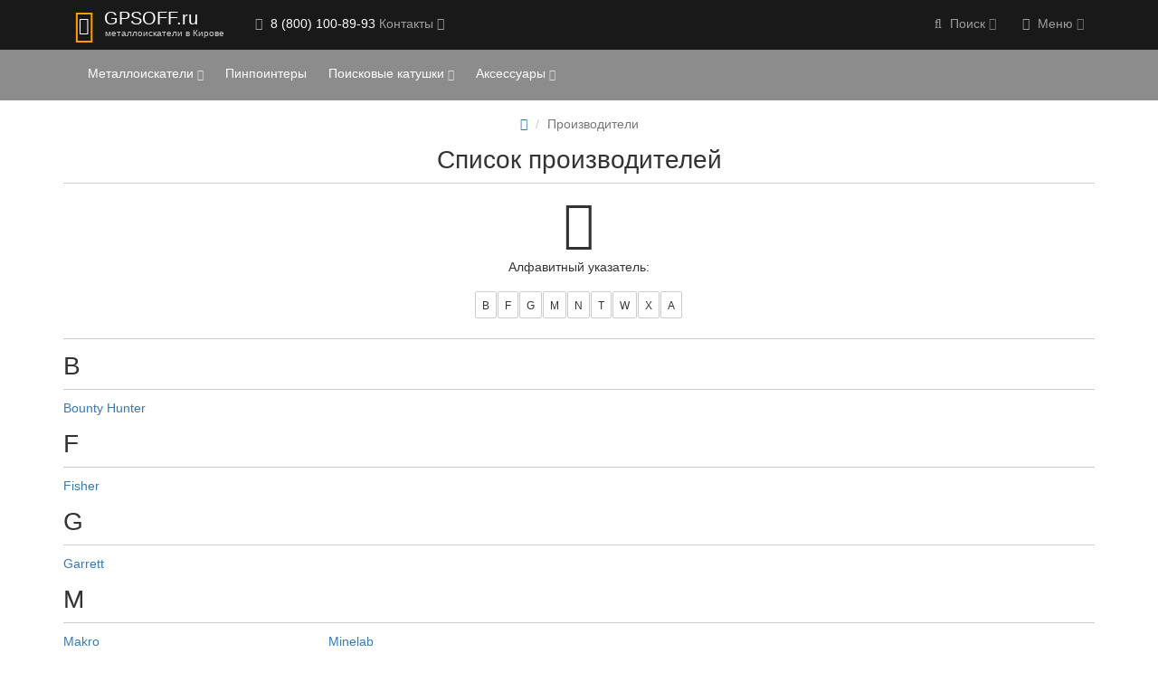

--- FILE ---
content_type: text/html; charset=utf-8
request_url: https://gpsoff-kirov.ru/brands/
body_size: 11358
content:
<!DOCTYPE html>
<html dir="ltr" lang="ru">
<head>
<meta charset="UTF-8" />
<meta name="viewport" content="width=device-width, initial-scale=1">
<meta http-equiv="X-UA-Compatible" content="IE=edge">
<title>Список производителей</title>
<base href="https://gpsoff-kirov.ru/" />
<meta property="og:title" content="Список производителей" />
<meta property="og:type" content="website" />
<meta property="og:url" content="https://gpsoff-kirov.ru/brands/" />
<meta property="og:image" content="https://gpsoff-kirov.ru/image/catalog/logotip.png" />
<meta property="og:site_name" content="Металлоискатели в Кирове: купить со скидкой по низкой цене." />
<!-- mmr2 2.4.1 ocs2.3 -->
    <link href="min/?g=moneymaker2_css&f=catalog/view/javascript/giftteaser/fancybox/jquery.fancybox.css,catalog/view/theme/default/stylesheet/giftteaser.css,catalog/view/javascript/jquery/datetimepicker/bootstrap-datetimepicker.min.css,catalog/view/theme/moneymaker2/stylesheet/bootstrap-theme-colors.store0.css,catalog/view/theme/moneymaker2/stylesheet/stylesheet.css,catalog/view/theme/moneymaker2/stylesheet/stylesheet.custom.store0.css" rel="stylesheet">
      <script type="text/javascript" src="min/?g=moneymaker2_js&f=catalog/view/javascript/giftteaser/fancybox/jquery.fancybox.pack.js,catalog/view/javascript/jquery/datetimepicker/moment.js,catalog/view/javascript/jquery/datetimepicker/bootstrap-datetimepicker.min.js,catalog/view/javascript/jquery/moneymaker2/jquery.mask.min.js,catalog/view/javascript/jquery/moneymaker2/sidebars.responsive.js,catalog/view/javascript/jquery/moneymaker2/scrolltop.js"></script>
</head>
<body class="product-manufacturer">
<header>
  <nav id="top" class="navbar navbar-default navbar-full">
    <div class="container">
      <div class="navbar-header">
                <a href="javascript:void(0);" class="navbar-toggle collapsed" data-toggle="collapse" data-target=".navbar-top-collapse, .navbar-menu-collapse"><i class="fa fa-fw fa-bars"></i></a>
                <a href="javascript:void(0);" class="navbar-search-toggle visible-xs"><i class="fa fa-fw fa-search" ></i></a>
                        <a href="javascript:void(0);" class="navbar-cart-toggle visible-xs"><i class="fa fa-fw fa-shopping-cart" ></i><small class="fa-stack"><i class="fa fa-circle fa-stack-2x"></i><span class="fa-stack-1x">0</span></small></a>
                        <div id="logo">
                                    <a href="https://gpsoff-kirov.ru/">
                <span class="fa-stack fa-lg"><i class="fa fa-circle fa-inverse fa-stack-2x"></i><i class="fa fa-map-marker fa-stack-1x"></i></span>
                <span class="text-primary">GPS<span class="mmr2-inner">OFF.ru</span>&nbsp;&nbsp;&nbsp;&nbsp;&nbsp;&nbsp;&nbsp;</span>
                <small>металлоискатели в Кирове</small>
              </a>
                              </div>
      </div>
      <div class="hidden-xs"></div>
      <div class="collapse navbar-collapse navbar-top-collapse">
        <ul class="nav navbar-nav">
          <li class="dropdown" id="contacts">
            <a href="javascript:void(0);" class="dropdown-toggle" data-toggle="dropdown"><div itemscope="" itemtype="http://schema.org/Organization"><i class="fa fa-fw fa-mobile"></i> <span class="phone" itemprop="telephone">8 (800) 100-89-93</span> <span class="hidden-sm">Контакты </span><i class="fa fa-angle-down"></i></div></a>
                        <ul class="dropdown-menu">
                            <li class="dropdown-header keep-open">Обратный звонок</li>
              <li><button type="button" data-toggle="modal" data-target="#orderModal" data-order-mode="callback" data-order-title="Обратный звонок"><i class="fa fa-lg fa-fw fa-volume-control-phone"></i> Нажмите и мы перезвоним Вам</button></li>
              <li class="divider"></li>
                                                                      <li class="dropdown-header keep-open">Контакты в Кирове</li>
                                                                                                  <li class="keep-open"><span class="text-muted"><i class="fa fa-lg fa-fw fa-phone"></i> 
			  8 (800) 100-89-93			  			  </span></li>
                                                                                                                <li class="keep-open"><span class="text-muted"><i class="fa fa-lg fa-fw fa-envelope-o"></i> 
			  info@gpsoff-kirov.ru			  			  </span></li>
                                                                                                                <li class="keep-open"><span class="text-muted"><i class="fa fa-lg fa-fw fa-map-marker"></i> 
			  Ленина ул, д.137			  			  </span></li>
                                                                                                                <li class="keep-open"><span class="text-muted"><i class="fa fa-lg fa-fw fa-map-o"></i> 
			  <a href="https://gpsoff-kirov.ru/contact-us/" style="color:#777;">Смотреть все 11 пунктов выдачи</a>			  			  </span></li>
                                                                                                                            </ul>
                      </li>
                            </ul>
                <ul class="nav navbar-nav navbar-right">
                    <li class="dropdown" id="cart">
 <!-- <a href="javascript:void(0);" class="dropdown-toggle" data-toggle="dropdown" data-loading-text="Загрузка..." role="button" aria-haspopup="true" aria-expanded="false"><i class="fa fa-fw fa-shopping-cart"></i><small class="fa-stack"><i class="fa fa-circle fa-stack-2x"></i><span class="fa-stack-1x">0</span></small> <span class="hidden-sm"><span id="cart-total"><span class='cart-effect'>Вас ждет подарок!</span></span> <i class="fa fa-angle-down"></i></span></a>-->
  <ul class="dropdown-menu keep-open">
        <li>
                        <p class="text-center"><img src="https://gpsoff-kirov.ru/image/cache/catalog/metalloiskateli/aksess/sumki/karmancoin1-210x210.jpg" alt="<span class='cart-effect'>Вас ждет подарок!</span>" /></p>
                          <p class="text-center">
            <a href="https://gpsoff-kirov.ru/delivery.html" class="btn btn-default"><i class="fa fa-gift"></i> Как его получить</a>
          </p>
                <p class="text-center">Каждому покупателю <b>сумка для находок в подарок,</b> а так же возможность получить дополнительную скидку</p>
          </li>
      </ul>
</li>
                              <li class="dropdown" id="search">
  <a href="javascript:void(0);" class="dropdown-toggle" data-toggle="dropdown" role="button" aria-haspopup="true" aria-expanded="false"><i class="fa fa-fw fa-search"></i> <span class="hidden-sm">Поиск <i class="fa fa-angle-down"></i></span></a>
  <ul class="dropdown-menu keep-open">
    <li>
      <div class="input-group collapse">
        <input type="text" name="search" value="" placeholder="Поиск товара по каталогу" class="form-control" />
        <span class="input-group-btn">
          <button type="button" class="btn btn-primary"><i class="fa fa-search"></i></button>
        </span>
      </div>
    </li>
  </ul>
</li>
                    <li class="dropdown" id="top-links">
            <a href="javascript:void(0);" class="dropdown-toggle" data-toggle="dropdown"><i class="fa fa-fw fa-bars"></i> <span class="">Меню <i class="fa fa-angle-down"></i></span></a>
            <ul class="dropdown-menu keep-open">
                                                                      <li class="dropdown-header">Личный кабинет</li>
              <li><a href="https://gpsoff-kirov.ru/login/" rel="nofollow"><i class="fa fa-fw fa-sign-in"></i> Авторизация / Регистрация</a></li>
                                          <li><a href="https://gpsoff-kirov.ru/wishlist/" rel="nofollow"><i class="fa fa-fw fa-heart"></i> <span id="wishlist-total"><span>Мои закладки (0)</span></span></a></li>
                                          <li><a href="https://gpsoff-kirov.ru/compare-products/" rel="nofollow"><i class="fa fa-fw fa-area-chart"></i> <span id="compare-total">Сравнение товаров (0)</span></a></li>
                                        </ul>
          </li>
                  </ul>
      </div>
    </div>
  </nav>
    <nav class="navbar navbar-default navbar-full categories-menu" id="menu">
    <div class="container">
      <div class="collapse navbar-collapse navbar-menu-collapse">
        <ul class="nav navbar-nav">
                                  <li class="dropdown navbar-full-fw">
                            <a href="javascript:void(0);" class="dropdown-toggle" data-toggle="dropdown">Металлоискатели <small><i class="fa fa-angle-down"></i></small></a>
              <ul class="dropdown-menu keep-open">
                <li>
                  <div>
                    <div class="row">
                      <ul class="col-parent-category col-sm-3 col-md-f col-lg-s list-unstyled">
                        <li class="text-center"><a href="https://gpsoff-kirov.ru/metalloiskateli/"><div class="hidden-xs"><img class="img-thumbnail" src="https://gpsoff-kirov.ru/image/cache/catalog/metal_detectors-90x90.jpg" alt="Металлоискатели" /></div><div class="btn btn-link btn-block"> Металлоискатели</div></a></li>
                                              </ul>
                                            <ul class="col-sm-3 col-md-f col-lg-s list-unstyled">
                        <li class="text-center"><a href="https://gpsoff-kirov.ru/metalloiskateli/garrett/"><div class="hidden-xs"><img class="img-thumbnail" src="https://gpsoff-kirov.ru/image/cache/catalog/garrett_logo-90x90.jpg" alt="Garrett" /></div><div class="btn btn-default btn-block"> Garrett</div></a></li>                                                                                                                      </ul>
                                                                                                              <ul class="col-sm-3 col-md-f col-lg-s list-unstyled">
                        <li class="text-center"><a href="https://gpsoff-kirov.ru/md/"><div class="hidden-xs"><img class="img-thumbnail" src="https://gpsoff-kirov.ru/image/cache/catalog/metalloiskateli/md-90x90.png" alt="MD" /></div><div class="btn btn-default btn-block"> MD</div></a></li>                                                                                                                      </ul>
                                                                                                              <ul class="col-sm-3 col-md-f col-lg-s list-unstyled">
                        <li class="text-center"><a href="https://gpsoff-kirov.ru/metalloiskateli/minelab/"><div class="hidden-xs"><img class="img-thumbnail" src="https://gpsoff-kirov.ru/image/cache/catalog/icon/minelablogo-90x90.png" alt="Minelab" /></div><div class="btn btn-default btn-block"> Minelab</div></a></li>                                                                                                                      </ul>
                      <div class="clearfix visible-sm"></div>                                                                                        <ul class="col-sm-3 col-md-f col-lg-s list-unstyled">
                        <li class="text-center"><a href="https://gpsoff-kirov.ru/metalloiskateli/fisher/"><div class="hidden-xs"><img class="img-thumbnail" src="https://gpsoff-kirov.ru/image/cache/catalog/fisherlabslogo-90x90.png" alt="Fisher" /></div><div class="btn btn-default btn-block"> Fisher</div></a></li>                                                                                                                      </ul>
                                            <div class="clearfix visible-md"></div>                                                                  <ul class="col-sm-3 col-md-f col-lg-s list-unstyled">
                        <li class="text-center"><a href="https://gpsoff-kirov.ru/metalloiskateli/bounty-hunter/"><div class="hidden-xs"><img class="img-thumbnail" src="https://gpsoff-kirov.ru/image/cache/catalog/bountyhunter_logo-90x90.png" alt="Bounty Hynter" /></div><div class="btn btn-default btn-block"> Bounty Hynter</div></a></li>                                                                                                                      </ul>
                                                                                                              <ul class="col-sm-3 col-md-f col-lg-s list-unstyled">
                        <li class="text-center"><a href="https://gpsoff-kirov.ru/metalloiskateli/teknetics/"><div class="hidden-xs"><img class="img-thumbnail" src="https://gpsoff-kirov.ru/image/cache/catalog/teknetiks-90x90.png" alt="Teknetics" /></div><div class="btn btn-default btn-block"> Teknetics</div></a></li>                                                                                                                      </ul>
                                                                  <div class="clearfix visible-lg"></div>                                            <ul class="col-sm-3 col-md-f col-lg-s list-unstyled">
                        <li class="text-center"><a href="https://gpsoff-kirov.ru/metalloiskateli/tesoro/"><div class="hidden-xs"><img class="img-thumbnail" src="https://gpsoff-kirov.ru/image/cache/catalog/logo_tesoro-90x90.png" alt="Tesoro" /></div><div class="btn btn-default btn-block"> Tesoro</div></a></li>                                                                                                                      </ul>
                      <div class="clearfix visible-sm"></div>                                                                                        <ul class="col-sm-3 col-md-f col-lg-s list-unstyled">
                        <li class="text-center"><a href="https://gpsoff-kirov.ru/metalloiskateli/whites/"><div class="hidden-xs"><img class="img-thumbnail" src="https://gpsoff-kirov.ru/image/cache/catalog/logo-whites-90x90.png" alt="Whites" /></div><div class="btn btn-default btn-block"> Whites</div></a></li>                                                                                                                      </ul>
                                                                                                              <ul class="col-sm-3 col-md-f col-lg-s list-unstyled">
                        <li class="text-center"><a href="https://gpsoff-kirov.ru/metalloiskateli/makro/"><div class="hidden-xs"><img class="img-thumbnail" src="https://gpsoff-kirov.ru/image/cache/catalog/logo-makro-90x90.png" alt="Makro" /></div><div class="btn btn-default btn-block"> Makro</div></a></li>                                                                                                                      </ul>
                                            <div class="clearfix visible-md"></div>                                                                  <ul class="col-sm-3 col-md-f col-lg-s list-unstyled">
                        <li class="text-center"><a href="https://gpsoff-kirov.ru/metalloiskateli/nokta/"><div class="hidden-xs"><img class="img-thumbnail" src="https://gpsoff-kirov.ru/image/cache/catalog/logo-nokta-90x90.png" alt="Nokta" /></div><div class="btn btn-default btn-block"> Nokta</div></a></li>                                                                                                                      </ul>
                                                                                                              <ul class="col-sm-3 col-md-f col-lg-s list-unstyled">
                        <li class="text-center"><a href="https://gpsoff-kirov.ru/deteknix/"><div class="hidden-xs"><img class="img-thumbnail" src="https://gpsoff-kirov.ru/image/cache/catalog/metalloiskateli/questlogo1white-90x90.png" alt="Deteknix" /></div><div class="btn btn-default btn-block"> Deteknix</div></a></li>                                                                                                                      </ul>
                      <div class="clearfix visible-sm"></div>                                                                                      </div>
                  </div>
                </li>
              </ul>
                          </li>
                        <li class="dropdown navbar-full-fw">
                            <a href="https://gpsoff-kirov.ru/pinpointery/">Пинпоинтеры</a>
                          </li>
                        <li class="dropdown navbar-full-fw">
                            <a href="javascript:void(0);" class="dropdown-toggle" data-toggle="dropdown">Поисковые катушки <small><i class="fa fa-angle-down"></i></small></a>
              <ul class="dropdown-menu keep-open">
                <li>
                  <div>
                    <div class="row">
                      <ul class="col-parent-category col-sm-3 col-md-f col-lg-s list-unstyled">
                        <li class="text-center"><a href="https://gpsoff-kirov.ru/cat/"><div class="hidden-xs"><img class="img-thumbnail" src="https://gpsoff-kirov.ru/image/cache/catalog/search_coils-90x90.jpg" alt="Поисковые катушки" /></div><div class="btn btn-link btn-block"> Поисковые катушки</div></a></li>
                                              </ul>
                                            <ul class="col-sm-3 col-md-f col-lg-s list-unstyled">
                        <li class="text-center"><a href="https://gpsoff-kirov.ru/cat-fisher/"><div class="hidden-xs"><img class="img-thumbnail" src="https://gpsoff-kirov.ru/image/cache/catalog/metalloiskateli/fisher/fisher-logo-90x90.jpg" alt="для Fisher" /></div><div class="btn btn-default btn-block"> для Fisher</div></a></li>                                                                                                <li><a class="text-muted" href="https://gpsoff-kirov.ru/f-11/"><small>&ndash; F11</small></a></li>
                                                <li><a class="text-muted" href="https://gpsoff-kirov.ru/f-22/"><small>&ndash; F22</small></a></li>
                                                <li><a class="text-muted" href="https://gpsoff-kirov.ru/f-44/"><small>&ndash; F44</small></a></li>
                                                <li><a class="text-muted" href="https://gpsoff-kirov.ru/f-70/"><small>&ndash; F70</small></a></li>
                                                <li><a class="text-muted" href="https://gpsoff-kirov.ru/f-75/"><small>&ndash; F75</small></a></li>
                                                <li><a class="text-muted" href="https://gpsoff-kirov.ru/gold-bug/"><small>&ndash; Gold Bug</small></a></li>
                                                                                                                      </ul>
                                                                                                              <ul class="col-sm-3 col-md-f col-lg-s list-unstyled">
                        <li class="text-center"><a href="https://gpsoff-kirov.ru/cat/cat-garrett/"><div class="hidden-xs"><img class="img-thumbnail" src="https://gpsoff-kirov.ru/image/cache/catalog/garrett_logo-90x90.jpg" alt="для Garrett" /></div><div class="btn btn-default btn-block"> для Garrett</div></a></li>                                                                                                <li><a class="text-muted" href="https://gpsoff-kirov.ru/ace-150/"><small>&ndash; ACE 150</small></a></li>
                                                <li><a class="text-muted" href="https://gpsoff-kirov.ru/ace-200/"><small>&ndash; ACE 200</small></a></li>
                                                <li><a class="text-muted" href="https://gpsoff-kirov.ru/ace-250/"><small>&ndash; ACE 250</small></a></li>
                                                <li><a class="text-muted" href="https://gpsoff-kirov.ru/ace-300/"><small>&ndash; ACE 300</small></a></li>
                                                <li><a class="text-muted" href="https://gpsoff-kirov.ru/ace-350-eoro/"><small>&ndash; ACE 350 EURO</small></a></li>
                                                <li><a class="text-muted" href="https://gpsoff-kirov.ru/ace-400/"><small>&ndash; ACE 400</small></a></li>
                                                <li><a class="text-muted" href="https://gpsoff-kirov.ru/at-gold/"><small>&ndash; AT Gold</small></a></li>
                                                <li><a class="text-muted" href="https://gpsoff-kirov.ru/at-max/"><small>&ndash; AT Max</small></a></li>
                                                <li><a class="text-muted" href="https://gpsoff-kirov.ru/at-pro/"><small>&ndash; AT Pro</small></a></li>
                                                                                                                      </ul>
                                                                                                              <ul class="col-sm-3 col-md-f col-lg-s list-unstyled">
                        <li class="text-center"><a href="https://gpsoff-kirov.ru/cat-makro/"><div class="hidden-xs"><img class="img-thumbnail" src="https://gpsoff-kirov.ru/image/cache/catalog/metalloiskateli/makro/42bc2052835f59dc210674a8dc4ae112-90x90.jpg" alt="для Makro" /></div><div class="btn btn-default btn-block"> для Makro</div></a></li>                                                                                                <li><a class="text-muted" href="https://gpsoff-kirov.ru/racer/"><small>&ndash;  Racer</small></a></li>
                                                <li><a class="text-muted" href="https://gpsoff-kirov.ru/kruzer/"><small>&ndash; Kruzer </small></a></li>
                                                <li><a class="text-muted" href="https://gpsoff-kirov.ru/racer-2/"><small>&ndash; Racer2</small></a></li>
                                                                                                                      </ul>
                      <div class="clearfix visible-sm"></div>                                                                                        <ul class="col-sm-3 col-md-f col-lg-s list-unstyled">
                        <li class="text-center"><a href="https://gpsoff-kirov.ru/cat-minelab/"><div class="hidden-xs"><img class="img-thumbnail" src="https://gpsoff-kirov.ru/image/cache/catalog/metalloiskateli/minelab/384183543-90x90.png" alt="для Minelab" /></div><div class="btn btn-default btn-block"> для Minelab</div></a></li>                                                                                                <li><a class="text-muted" href="https://gpsoff-kirov.ru/x-terra-18-75-kgts/"><small>&ndash; X-Terra 18,75 кГц</small></a></li>
                                                <li><a class="text-muted" href="https://gpsoff-kirov.ru/x-terra-7-5-kgts/"><small>&ndash; X-Terra 7,5 кГц</small></a></li>
                                                <li><a class="text-muted" href="https://gpsoff-kirov.ru/dvukhchastotnaya-7-5-kgts-i-18-75-kgts/"><small>&ndash; Двухчастотная 7,5 и 18,75 кГц</small></a></li>
                                                                                                                      </ul>
                                            <div class="clearfix visible-md"></div>                                                                  <ul class="col-sm-3 col-md-f col-lg-s list-unstyled">
                        <li class="text-center"><a href="https://gpsoff-kirov.ru/cat-nokta/"><div class="hidden-xs"><img class="img-thumbnail" src="https://gpsoff-kirov.ru/image/cache/catalog/metalloiskateli/nokta/6d3324bb4ef184d12381f8c5d806-90x90.jpg" alt="для Nokta" /></div><div class="btn btn-default btn-block"> для Nokta</div></a></li>                                                                                                <li><a class="text-muted" href="https://gpsoff-kirov.ru/anfibio/"><small>&ndash; Anfibio</small></a></li>
                                                                                                                      </ul>
                                                                                                              <ul class="col-sm-3 col-md-f col-lg-s list-unstyled">
                        <li class="text-center"><a href="https://gpsoff-kirov.ru/cat-quest/"><div class="hidden-xs"><img class="img-thumbnail" src="https://gpsoff-kirov.ru/image/cache/catalog/metalloiskateli/questlogo1white-90x90.png" alt="для Quest" /></div><div class="btn btn-default btn-block"> для Quest</div></a></li>                                                                                                <li><a class="text-muted" href="https://gpsoff-kirov.ru/q-40/"><small>&ndash;  Q40</small></a></li>
                                                <li><a class="text-muted" href="https://gpsoff-kirov.ru/q-20/"><small>&ndash; Q20</small></a></li>
                                                <li><a class="text-muted" href="https://gpsoff-kirov.ru/x-10/"><small>&ndash; X10</small></a></li>
                                                <li><a class="text-muted" href="https://gpsoff-kirov.ru/x-5/"><small>&ndash; X5 </small></a></li>
                                                                                                                      </ul>
                                                                  <div class="clearfix visible-lg"></div>                                            <ul class="col-sm-3 col-md-f col-lg-s list-unstyled">
                        <li class="text-center"><a href="https://gpsoff-kirov.ru/cat-teknetics/"><div class="hidden-xs"><img class="img-thumbnail" src="https://gpsoff-kirov.ru/image/cache/catalog/metalloiskateli/teknetiks/teknetics_logo-90x90.png" alt="для Teknetics" /></div><div class="btn btn-default btn-block"> для Teknetics</div></a></li>                                                                                                <li><a class="text-muted" href="https://gpsoff-kirov.ru/cat-eurotek/"><small>&ndash; EuroTek</small></a></li>
                                                                                                                      </ul>
                      <div class="clearfix visible-sm"></div>                                                                                        <ul class="col-sm-3 col-md-f col-lg-s list-unstyled">
                        <li class="text-center"><a href="https://gpsoff-kirov.ru/magic/"><div class="hidden-xs"><img class="img-thumbnail" src="https://gpsoff-kirov.ru/image/cache/catalog/metalloiskateli/cat/katushki-magic/screenshot_6-90x90.png" alt="Катушки Magic" /></div><div class="btn btn-default btn-block"> Катушки Magic</div></a></li>                                                                                                                      </ul>
                                                                                                              <ul class="col-sm-3 col-md-f col-lg-s list-unstyled">
                        <li class="text-center"><a href="https://gpsoff-kirov.ru/nel/"><div class="hidden-xs"><img class="img-thumbnail" src="https://gpsoff-kirov.ru/image/cache/catalog/metalloiskateli/cat/nel/nell_logo-90x90.jpg" alt="Катушки NEL" /></div><div class="btn btn-default btn-block"> Катушки NEL</div></a></li>                                                                                                <li><a class="text-muted" href="https://gpsoff-kirov.ru/nel-hunter/"><small>&ndash;  NEL Hunter</small></a></li>
                                                <li><a class="text-muted" href="https://gpsoff-kirov.ru/nel-attack/"><small>&ndash; NEL Attack </small></a></li>
                                                <li><a class="text-muted" href="https://gpsoff-kirov.ru/nel-big/"><small>&ndash; NEL Big</small></a></li>
                                                <li><a class="text-muted" href="https://gpsoff-kirov.ru/nel-fly/"><small>&ndash; NEL Fly</small></a></li>
                                                <li><a class="text-muted" href="https://gpsoff-kirov.ru/nel-sharp/"><small>&ndash; NEL Sharp</small></a></li>
                                                <li><a class="text-muted" href="https://gpsoff-kirov.ru/nel-sharpshooter/"><small>&ndash; NEL Sharpshooter</small></a></li>
                                                <li><a class="text-muted" href="https://gpsoff-kirov.ru/nel-snake/"><small>&ndash; NEL Snake</small></a></li>
                                                <li><a class="text-muted" href="https://gpsoff-kirov.ru/nel-storm/"><small>&ndash; NEL Storm</small></a></li>
                                                <li><a class="text-muted" href="https://gpsoff-kirov.ru/nel-thunder/"><small>&ndash; NEL Thunder</small></a></li>
                                                <li><a class="text-muted" href="https://gpsoff-kirov.ru/nel-tornado/"><small>&ndash; NEL Tornado</small></a></li>
                                                                                                                      </ul>
                                            <div class="clearfix visible-md"></div>                                                                </div>
                  </div>
                </li>
              </ul>
                          </li>
                        <li class="dropdown navbar-full-fw">
                            <a href="javascript:void(0);" class="dropdown-toggle" data-toggle="dropdown">Аксессуары <small><i class="fa fa-angle-down"></i></small></a>
              <ul class="dropdown-menu keep-open">
                <li>
                  <div>
                    <div class="row">
                      <ul class="col-parent-category col-sm-3 col-md-f col-lg-s list-unstyled">
                        <li class="text-center"><a href="https://gpsoff-kirov.ru/aksessuary/"><div class="hidden-xs"><img class="img-thumbnail" src="https://gpsoff-kirov.ru/image/cache/catalog/107788_ts-90x90.jpg" alt="Аксессуары" /></div><div class="btn btn-link btn-block"> Аксессуары</div></a></li>
                                              </ul>
                                            <ul class="col-sm-3 col-md-f col-lg-s list-unstyled">
                        <li class="text-center"><a href="https://gpsoff-kirov.ru/aksessuary/zashita-cat/"><div class="hidden-xs"><img class="img-thumbnail" src="https://gpsoff-kirov.ru/image/cache/catalog/metalloiskateli/cat/chehol-na-katushku-nokta-makro-40000843__-1200x800-90x90.jpg" alt="Защита катушки" /></div><div class="btn btn-default btn-block"> Защита катушки</div></a></li>                                                                                                                      </ul>
                                                                                                              <ul class="col-sm-3 col-md-f col-lg-s list-unstyled">
                        <li class="text-center"><a href="https://gpsoff-kirov.ru/aksessuary/naushniki/"><div class="hidden-xs"><img class="img-thumbnail" src="https://gpsoff-kirov.ru/image/cache/catalog/107788_ts-90x90.jpg" alt="Наушники" /></div><div class="btn btn-default btn-block"> Наушники</div></a></li>                                                                                                                      </ul>
                                                                                                              <ul class="col-sm-3 col-md-f col-lg-s list-unstyled">
                        <li class="text-center"><a href="https://gpsoff-kirov.ru/chistyashchee-sredstvo/"><div class="hidden-xs"><img class="img-thumbnail" src="https://gpsoff-kirov.ru/image/cache/catalog/chistyashchie-sredstva-dlya-monet/sredstvo_dlja_monet-90x90.jpg" alt="Чистящие средства для монет и металлов" /></div><div class="btn btn-default btn-block"> Чистящие средства для монет и металлов</div></a></li>                                                                                                                      </ul>
                      <div class="clearfix visible-sm"></div>                                                                                        <ul class="col-sm-3 col-md-f col-lg-s list-unstyled">
                        <li class="text-center"><a href="https://gpsoff-kirov.ru/batareika/"><div class="hidden-xs"><img class="img-thumbnail" src="https://gpsoff-kirov.ru/image/cache/catalog/metalloiskateli/aksess/akkumulatori/akkum-90x90.jpg" alt="Элементы питания" /></div><div class="btn btn-default btn-block"> Элементы питания</div></a></li>                                                                                                                      </ul>
                                            <div class="clearfix visible-md"></div>                                                                  <ul class="col-sm-3 col-md-f col-lg-s list-unstyled">
                        <li class="text-center"><a href="https://gpsoff-kirov.ru/poiskovoy-magnit/"><div class="hidden-xs"><img class="img-thumbnail" src="https://gpsoff-kirov.ru/image/cache/catalog/magnity/2950.0000/magnit-nepra-f300.jpg-90x90.jpg" alt="Поисковые магниты" /></div><div class="btn btn-default btn-block"> Поисковые магниты</div></a></li>                                                                                                                      </ul>
                                                                                                            </div>
                  </div>
                </li>
              </ul>
                          </li>
                                        </ul>
      </div>
    </div>
  </nav>
  </header>
<div class="container">
  <div class="row">                <div id="content" class="col-sm-12">
      <ul class="breadcrumb text-center">
                        <li><a href="https://gpsoff-kirov.ru/"><i class="fa fa-home"></i></a></li>                <li class="active">Производители</li>              </ul>
            <h1 class="h2 text-center content-title">Список производителей</h1>
      <div class="row catalog-thumb">
        <div class="col-sm-12 text-center">
          <span class="fa-stack fa-2x img-thumbnail">
            <i class="fa fa-circle fa-stack-2x"></i>
            <i class="fa fa-trademark fa-stack-1x fa-inverse"></i>
          </span>
        </div>
      </div>
            <div class="row catalog-descr">
        <div class="col-sm-12 text-center">
          <div>
            <p>Алфавитный указатель:</p>
          </div>
        </div>
      </div>
      <div class="row catalog-sub">
        <div class="col-sm-12">
          <div class="text-center">
            <a class="btn btn-sm btn-link" href="index.php?route=product/manufacturer#B">B</a><a class="btn btn-sm btn-link" href="index.php?route=product/manufacturer#F">F</a><a class="btn btn-sm btn-link" href="index.php?route=product/manufacturer#G">G</a><a class="btn btn-sm btn-link" href="index.php?route=product/manufacturer#M">M</a><a class="btn btn-sm btn-link" href="index.php?route=product/manufacturer#N">N</a><a class="btn btn-sm btn-link" href="index.php?route=product/manufacturer#T">T</a><a class="btn btn-sm btn-link" href="index.php?route=product/manufacturer#W">W</a><a class="btn btn-sm btn-link" href="index.php?route=product/manufacturer#X">X</a><a class="btn btn-sm btn-link" href="index.php?route=product/manufacturer#А">А</a>          </div>
        </div>
      </div>
      <hr class="catalog-hr">
            <h2 id="B">B</h2>
                  <div class="row">
                <div class="col-sm-3"><a href="https://gpsoff-kirov.ru/bhunter-brand.html">Bounty Hunter</a></div>
              </div>
                        <h2 id="F">F</h2>
                  <div class="row">
                <div class="col-sm-3"><a href="https://gpsoff-kirov.ru/fisher-brand.html">Fisher</a></div>
              </div>
                        <h2 id="G">G</h2>
                  <div class="row">
                <div class="col-sm-3"><a href="https://gpsoff-kirov.ru/garrett-brand.html">Garrett</a></div>
              </div>
                        <h2 id="M">M</h2>
                  <div class="row">
                <div class="col-sm-3"><a href="https://gpsoff-kirov.ru/makro-brand.html">Makro</a></div>
                <div class="col-sm-3"><a href="https://gpsoff-kirov.ru/minelab-brand.html">Minelab</a></div>
              </div>
                        <h2 id="N">N</h2>
                  <div class="row">
                <div class="col-sm-3"><a href="https://gpsoff-kirov.ru/nokta-brand.html">Nokta</a></div>
              </div>
                        <h2 id="T">T</h2>
                  <div class="row">
                <div class="col-sm-3"><a href="https://gpsoff-kirov.ru/teknetics-brand.html">Teknetics</a></div>
                <div class="col-sm-3"><a href="https://gpsoff-kirov.ru/tesoro-brand.html">Tesoro</a></div>
              </div>
                        <h2 id="W">W</h2>
                  <div class="row">
                <div class="col-sm-3"><a href="https://gpsoff-kirov.ru/whites-brand.html">Whites</a></div>
              </div>
                        <h2 id="X">X</h2>
                  <div class="row">
                <div class="col-sm-3"><a href="https://gpsoff-kirov.ru/xp-brand.html">XP</a></div>
              </div>
                        <h2 id="А">А</h2>
                  <div class="row">
                <div class="col-sm-3"><a href="https://gpsoff-kirov.ru/aka-brand.html">АКА</a></div>
              </div>
                              </div>
    </div>
</div>
<footer>
  <div class="container">
    <div class="row">
                  <div class="col-sm-3">
        <h4><i class="fa fa-fw fa-book"></i> Информация</h4>
        <ul class="list-unstyled">
                    <li><a href="https://gpsoff-kirov.ru/waranty.html">Гарантия</a></li>
                    <li><a href="https://gpsoff-kirov.ru/about_us.html">О нас</a></li>
                    <li><a href="https://gpsoff-kirov.ru/delivery.html">Информация о доставке</a></li>
                    <li><a href="https://gpsoff-kirov.ru/terms.html">Условия соглашения</a></li>
                  </ul>
      </div>
                        <div class="col-sm-3">
        <h4><i class="fa fa-fw fa-wrench"></i> Служба поддержки</h4>
        <ul class="list-unstyled">
          <li><a href="https://gpsoff-kirov.ru/contact-us/">Связаться с нами</a></li>
          <li><a href="https://gpsoff-kirov.ru/add-return/">Возврат товара</a></li>
          <li><a href="https://gpsoff-kirov.ru/sitemap/">Карта сайта</a></li>
        </ul>
      </div>
                  <div class="col-sm-3">
        <h4><i class="fa fa-fw fa-tags"></i> Дополнительно</h4>
        <ul class="list-unstyled">
          <li><a href="https://gpsoff-kirov.ru/brands/">Производители</a></li>
          <li><a href="https://gpsoff-kirov.ru/vouchers/">Подарочные сертификаты</a></li>
          <li><a href="https://gpsoff-kirov.ru/affiliates/">Партнёры</a></li>
          <li><a href="https://gpsoff-kirov.ru/specials/">Товары со скидкой</a></li>
        </ul>
      </div>
                  <div class="col-sm-3">
        <h4><i class="fa fa-fw fa-user"></i> Личный кабинет</h4>
        <ul class="list-unstyled">
          <li><a href="https://gpsoff-kirov.ru/my-account/">Личный кабинет</a></li>
          <li><a href="https://gpsoff-kirov.ru/order-history/">История заказов</a></li>
          <li><a href="https://gpsoff-kirov.ru/wishlist/">Мои закладки</a></li>
          <li><a href="https://gpsoff-kirov.ru/newsletter/">Рассылка новостей</a></li>
        </ul>
      </div>
                              <div class="col-sm-3">
            <h4><i class="fa fa-fw fa-home"></i> Контакты</h4>
            <ul class="list-unstyled">
              <div class="address_f" itemprop="address" itemscope="" itemtype="http://schema.org/PostalAddress"><li><span itemprop="addressLocality">Киров</span>, <span itemprop="streetAddress">Ленина ул, д.137</span></li></div><li>пн-пт:09.00-19.00, сб:10.00-14.00</li><li>E-mail: info@gpsoff-kirov.ru</li><li><a href="https://gpsoff-kirov.ru/contact-us/">Смотреть все 11 пунктов выдачи</a></li>            </ul>
          </div>
                                            <div class="col-sm-3">
            <h4><i class="fa fa-fw fa-shield"></i> Наши гарантии</h4>
            <ul class="list-unstyled">
              <li>Все товары имеют гарантию от официального дистрибьютора и нашего магазина. Оплата товара ТОЛЬКО после полной проверки</li>
            </ul>
          </div>
                                <div class="col-sm-3">
        <h4><i class="fa fa-fw fa-envelope-o"></i> Подписка но акции и новинки</h4>
        <ul class="list-unstyled">
          <li>Мы постоянно проводим скидочные акции и дарим подарки, узнайте о них первым</li>
          <li>
            <div class="input-group input-group-sm">
              <input type="text" id="newsletteremail" value="" placeholder="E-Mail" class="form-control">
          <span class="input-group-btn">
            <button type="button" class="btn btn-primary" data-toggle="modal" data-target="#orderModal" data-order-mode="newsletter"  data-order-title="Подписка но акции и новинки"><i class="fa fa-fw fa-angle-right"></i></button>
          </span>
            </div>
          </li>
        </ul>
      </div>
          </div>
  </div>
  <div class="bottom">
    <div class="container">
      <div class="row">
        <div class="col-sm-9">
                                                    <a target="_blank" href="https://vk.com/gpsoff"><span data-toggle="tooltip" title="Вконтакте" class="fa-stack bg-vk fa-lg"><i class="fa fa-circle fa-stack-2x"></i><i class="fa fa-vk fa-stack-1x fa-inverse"></i></span></a>
                                            </div>
                <div class="col-sm-3">
                                              Продажа металлоискателей и поискового оборудования в Кирове<br />
                         &copy; 2010 &ndash; 2026                  </div>
              </div>
    </div>
  </div>
</footer>
<div class="modal fade" id="infoModal">
  <div class="modal-dialog modal-lg">
    <div class="modal-content">
      <div class="modal-header">
        <button type="button" class="close" data-dismiss="modal" aria-label="Close"><span aria-hidden="true">&times;</span></button>
        <p class="modal-title h4 text-center"></p>
      </div>
      <div class="modal-body">
      </div>
      <div class="modal-footer">
        <button type="button" class="btn btn-sm btn-link" data-dismiss="modal">Назад</button>
      </div>
    </div>
  </div>
</div>
<div class="modal fade" id="popupModal">
  <div class="modal-dialog">
    <div class="modal-content">
      <div class="modal-header">
        <button type="button" class="close hidden" data-dismiss="modal" aria-label="Close"><span aria-hidden="true">&times;</span></button>
        <p class="modal-title h4 text-center"></p>
        <div class="hidden" data-compare-title="Сравнение товаров" data-compare-link="https://gpsoff-kirov.ru/compare-products/" data-wishlist-title="Мои закладки" data-wishlist-link="https://gpsoff-kirov.ru/wishlist/"></div>
      </div>
      <div class="modal-body"></div>
      <div class="modal-footer">
        <button type="button" class="btn btn-sm btn-link btn-shopping hidden" data-dismiss="modal">Продолжить покупки</button>
        <button type="button" class="btn btn-sm btn-link btn-back" data-dismiss="modal">Назад</button>
      </div>
    </div>
  </div>
</div>

<div class="modal fade" id="orderModal">
  <div class="modal-dialog">
    <div class="modal-content">
      <div class="modal-header">
        <input type="hidden" name="product_id" value="0" />
        <button type="button" class="close" data-dismiss="modal" aria-label="Close"><span aria-hidden="true">&times;</span></button>
        <p class="modal-title h4 text-center"></p>
      </div>
      <div class="modal-body">
        <input type="hidden" name="quantity" value="1">
        <div class="row">
          <div class="col-sm-12">
            <img class="img-responsive center-block" src="image/no_image.png" title="" alt="" />
            <div class="hidden"></div>
          </div>
        </div>
        <div class="row">
          <div class="col-sm-12">
            <p class="text-center h3"></p>
          </div>
        </div>
		<div class="gifts-container" style="text-align:center; margin-bottom:10px;"></div>
        <div class="form-horizontal">
          <div class="form-group" style="display:none;">
            <label for="quickorderemail" class="col-sm-3 control-label">E-Mail</label>
            <div class="col-sm-8">
              <input type="email" class="form-control" id="quickorderemail" name="quickorderemail" placeholder="Требуется только для отправки вам деталей заказа" value="quickorder@gpsoff-msk.ru">
              <span class="quickorderemail form-control-feedback hidden"><i class="fa fa-check"></i></span>
            </div>
          </div>
          <div class="form-group required">
            <label for="quickorderphone" class="col-sm-3 control-label">Телефон</label>
            <div class="col-sm-8">
              <input type="tel" pattern="[0-9]*" class="form-control" id="quickorderphone" name="quickorderphone">
              <span class="quickorderphone form-control-feedback hidden"><i class="fa fa-check"></i></span>
            </div>
          </div>
          <div class="form-group optional">
            <label for="quickordername" class="col-sm-3 control-label">Опционально</label>
            <div class="col-sm-3">
              <input type="text" class="form-control" id="quickordername" name="quickordername" placeholder="Ваше имя" value="">
              <span class="quickordername form-control-feedback hidden"><i class="fa fa-check"></i></span>
            </div>
            <div class="col-sm-5">
              <input type="text" class="form-control" id="quickordercomment" name="quickordercomment" placeholder="Комментарий">
              <span class="quickordercomment form-control-feedback hidden"><i class="fa fa-check"></i></span>
            </div>
          </div>
          <div class="form-group">
            <div class="panel panel-info"><div class="panel-heading text-center"><small>Нажмите Оформить заказ чтобы сделать запрос, и мы вам скоро перезвоним</small></div></div>
          </div>
                  </div>
        <div class="buttons">
			<input type="hidden" name="bPoint" value="" />
          <p class="text-center">
            <button type="button" class="btn btn-primary"><i class="fa fa-fw fa-flip-horizontal fa-reply-all"></i> Отправить</button>
          </p>
          <p class="text-center">
            <button type="button" class="btn btn-sm btn-default" data-dismiss="modal">Продолжить покупки</button>
          </p>
        </div>
      </div>
      <div class="modal-body2"></div>
    </div>
  </div>
</div>
<script>
$(document).ready(function()
	{
	var gifts=$('.freeGiftsMessageWrapper');
	if(gifts.length)
		{
		for(var i=0; i<gifts.length; i++)
			{
			$('.gifts-container').append('<a href="'+$(gifts[i]).find('a').attr('href')+'" target="_blank" style="padding:2px; border:#ccc solid 1px; margin-left:10px; position:relative; display:inline-block;"><i class="fa fa-gift" style="font-size:16px; left:-7px; top:-9px; color:#d9534f; position:absolute;"></i><img src="'+$(gifts[i]).find('img').attr('src')+'" /></a>');
			}
		}
	});
</script>

<script type="text/javascript"><!--
  $('body').append('<div class="toggle-scroll-top btn btn-default hidden-xs"><i class="fa fa-fw fa-angle-up"></i></div>');
  //--></script>
<script type="text/javascript"><!--
  if ( $('#column-left').length ) {
    $('body').append('<div class="toggle-column-left hidden-xs hidden-sm hidden-lg hidden-md"><div class="btn btn-sm btn-default"><i class="fa fa-angle-down"></i>&nbsp; Левая панель</div></div>');
  }
  if ( $('#column-right').length ) {
    $('body').append('<div class="toggle-column-right hidden-xs hidden-sm hidden-lg hidden-md"><div class="btn btn-sm btn-default"><i class="fa fa-angle-up"></i>&nbsp; Правая панель</div></div>');
  }
  //--></script>

<script type="text/javascript"><!--
  $(document).ready(function() {
    $(window).load(function(){
      var oldSSB = $.fn.modal.Constructor.prototype.setScrollbar;
      $.fn.modal.Constructor.prototype.setScrollbar = function () {
        oldSSB.apply(this);
        if(this.bodyIsOverflowing && this.scrollbarWidth) {
          $('.navbar-fixed-top, .navbar-fixed-bottom').css('padding-right', this.scrollbarWidth);
        }
      }
      var oldRSB = $.fn.modal.Constructor.prototype.resetScrollbar;
      $.fn.modal.Constructor.prototype.resetScrollbar = function () {
        oldRSB.apply(this);
        $('.navbar-fixed-top, .navbar-fixed-bottom').css('padding-right', '');
      }
    });

    $('.navbar-cart-toggle').click(function(e) {
      e.stopPropagation();
      if ( !$('#top .navbar-collapse').hasClass('in')&&$('#top .navbar-toggle').length ) {
        $('#top').addClass('cart-opened');
        $('.navbar-toggle').click();
        $('#top').on('shown.bs.collapse', function () {
          if ( !$('#cart').hasClass('open')&&$('#top').hasClass('cart-opened') ) {
            $('#cart > .dropdown-toggle').click();
            $("#cart > .dropdown-toggle").velocity("scroll", { duration: 1000 });
          }
        })
      } else if (($('#top .navbar-collapse').hasClass('in')&&!$('#cart').hasClass('open'))||(!$('#top .navbar-toggle').length&&!$('#cart').hasClass('open'))) {
        $('#cart > .dropdown-toggle').click();
        $("#cart > .dropdown-toggle").velocity("scroll", { duration: 1000 });
      } else if ($('#cart').hasClass('open')) {
        $('#cart > .dropdown-toggle').click();
      }
      $('.dropdown').on('hide.bs.dropdown', function () {
        $('#top').removeClass('cart-opened');
      })
    });
    $('.navbar-search-toggle').click(function(e) {
      e.stopPropagation();
      if ( !$('#top .navbar-collapse').hasClass('in')&&$('#top .navbar-toggle').length ) {
        $('#top').addClass('search-opened');
        $('.navbar-toggle').click();
        $('#top').on('shown.bs.collapse', function () {
          if ( !$('#search').hasClass('open')&&$('#top').hasClass('search-opened') ) {
            $('#search > .dropdown-toggle').click();
            $("#search > .dropdown-toggle").velocity("scroll", { duration: 1000 });
          }
        })
      } else if (($('#top .navbar-collapse').hasClass('in')&&!$('#search').hasClass('open'))||(!$('#top .navbar-toggle').length&&!$('#search').hasClass('open'))) {
        $('#search > .dropdown-toggle').click();
        setTimeout(' $("#search > .dropdown-toggle").velocity("scroll", { duration: 1000 }); ', 300);
      } else if ($('#search').hasClass('open')) {
        $('#search > .dropdown-toggle').click();
      }
      $('.dropdown').on('hide.bs.dropdown', function () {
        $('#top').removeClass('search-opened');
      })
    });

    $(document).on('show.bs.modal', '.modal', function (event) {
      var zIndex = 1040 + (10 * $('.modal:visible').length);
      $(this).css('z-index', zIndex);
      setTimeout(function() {
        $('.modal-backdrop').not('.modal-stack').css('z-index', zIndex - 1).addClass('modal-stack');
      }, 0);
    });
    $(document).on('hidden.bs.modal', '.modal', function () {
      $('.modal:visible').length && $(document.body).addClass('modal-open');
    });


    $('#search a.dropdown-toggle').click(function() { setTimeout('$("#search > ul > li > div > input").focus()', 300); });
    
        $('#orderModal').on('hidden.bs.modal', function (event) {
      if (($("#popupModal").data('bs.modal') || {}).isShown) $('#popupModal').modal('hide');
            $('#orderModal .panel-default').remove();
    })
    $('#popupModal').on('hidden.bs.modal', function (event) {
      $('#popupModal').css('opacity', '1');
    })

    $('#orderModal').on('show.bs.modal', function (event) {
      if (($("#popupModal").data('bs.modal') || {}).isShown) $('#popupModal').css('opacity', '0');
      var target = $(event.relatedTarget);
      var mode = target.data('order-mode');
      var product_id = target.data('order-product-id');
      var title = target.data('order-title');
      var img_src = target.data('order-img-src');
      var price = target.data('order-price') && target.data('order-price').replace(":", " ");
      var modal = $(this);
      modal.find('.modal-body2').html('');
      modal.find('.modal-header input').val(product_id);
      if (mode=="cart") {
        $('#orderModal').find('.modal-body2').load('index.php?route=common/cart/info ul', function() {
          $('#orderModal .modal-body2 > ul').removeClass('dropdown-menu keep-open');
          $('#orderModal .modal-body2 > ul').addClass('list-unstyled');
          $('#orderModal .modal-body2 > ul > li > div.text-center').remove();
          $('#orderModal .modal-body2 > ul > li > table > tbody').prepend('<tr><td colspan="5"><hr></td></tr>');
          $('#orderModal .modal-body2 > ul > li table td.text-center > a.text-muted').remove();
        });
      }
      if (mode=="product") {
        modal.find('.modal-body input[type=\'hidden\']').val($("#input-quantity").val());
        if ($("#input-quantity").val() > 1) price = price + ' x ' + $("#input-quantity").val();
      }
      modal.find('.modal-title.h4').text(title);
      modal.find('.img-responsive').addClass("hidden");
      modal.find('.img-responsive').parent().find('div').addClass("hidden");
      $('#quickorderemail').attr("placeholder", "Требуется только для отправки вам деталей заказа");
      if (img_src!==0&&typeof img_src!=='undefined') {
        modal.find('.img-responsive').removeClass("hidden");
        modal.find('.img-responsive').attr("src",img_src);
      }
      if (mode=="product" || mode=="catalog" || mode=="cart") {
        modal.find('.modal-dialog .form-group.required:first-child').removeClass('hidden');
        modal.find('.modal-dialog .form-group.required:nth-child(2)').removeClass('hidden');
        modal.find('.modal-dialog .form-group.optional').removeClass('hidden');
        modal.find('.modal-dialog').removeClass('modal-dialog-callback');
        modal.find('.modal-dialog').removeClass('modal-dialog-newsletter');
        modal.find('.modal-dialog').addClass('modal-dialog-order');
        modal.find('.modal-title.h4').append(" <small>(" + price + ")</small>");
        modal.find('.btn-primary').html('<i class="fa fa-fw fa-flip-horizontal fa-reply-all"></i> Оформить заказ');
        modal.find('.panel small').html('Нажмите Оформить заказ чтобы сделать запрос, и мы вам скоро перезвоним');
      } else if (mode=="callback") {
        modal.find('.modal-dialog .form-group.required:nth-child(2)').removeClass('hidden');
        modal.find('.modal-dialog .form-group.optional').removeClass('hidden');
        modal.find('.modal-dialog .form-group.required:first-child').addClass('hidden');
        modal.find('.modal-dialog').removeClass('modal-dialog-order');
        modal.find('.modal-dialog').removeClass('modal-dialog-newsletter');
        modal.find('.modal-dialog').addClass('modal-dialog-callback');
        modal.find('.btn-primary').html('<i class="fa fa-fw fa-flip-horizontal fa-reply-all"></i> Отправить');
        modal.find('.panel small').html('Нажмите Отправить чтобы сделать запрос, и мы вам скоро перезвоним');
      } else {
        modal.find('.modal-dialog .form-group.required:first-child').removeClass('hidden');
        modal.find('.modal-dialog .form-group.required:nth-child(2)').addClass('hidden');
        modal.find('.modal-dialog .form-group.optional').addClass('hidden');
        modal.find('.modal-dialog').removeClass('modal-dialog-order');
        modal.find('.modal-dialog').removeClass('modal-dialog-callback');
        modal.find('.modal-dialog').addClass('modal-dialog-newsletter');
        $('#quickorderemail').attr("placeholder", "");
        modal.find('.img-responsive').parent().find('div.hidden').html("Мы постоянно проводим скидочные акции и дарим подарки, узнайте о них первым");
        modal.find('.img-responsive').parent().find('div.hidden').removeClass("hidden");
        if ( $('#newsletteremail').val()||$('input[type="text"].newsletteremail').val() ) {
          if ( $('input[type="text"].newsletteremail').val() ) {
            modal.find('.modal-dialog #quickorderemail').val($('input[type="text"].newsletteremail').val());
          } else {
            modal.find('.modal-dialog #quickorderemail').val($('#newsletteremail').val());
          }
          $('#orderModal').one('shown.bs.modal', function (event) {
            if (emailValidation( $("#quickorderemail").val() )) {
              $('#quickorderemail').parent().parent().removeClass('has-error');
              $("#quickorderemail").addClass('valid');
              $("#quickorderemail").parent().parent().addClass('has-success has-feedback');
              $(".quickorderemail.form-control-feedback").removeClass('hidden');
            } else {
              $("#quickorderemail").removeClass('valid');
              $("#quickorderemail").parent().parent().removeClass('has-success has-feedback');
              $(".quickorderemail.form-control-feedback").addClass('hidden');
            }
            $('#orderModal .btn-primary').click();
          })
        }
        modal.find('.btn-primary').html('<i class="fa fa-fw fa-flip-horizontal fa-reply-all"></i> Подписаться');
        modal.find('.panel small').html('Нажмите Подписаться чтобы присоединиться к рассылке');
      }
      modal.find('.panel').removeClass('panel-danger');
      modal.find('.panel').removeClass('panel-success');
      modal.find('.panel').addClass('panel-info');
      modal.find('.btn-primary').removeClass('btn-success');
      modal.find('.btn-primary').removeAttr('disabled');
      if ( ((mode=="product")&&($('#cart > ul > li > table').length>0)) || ((mode=="catalog")&&($('#cart > ul > li > table').length>0)) ) {
        $('<div class="panel panel-default"><div class="panel-heading text-center"><small>К вашему заказу будут добавлены товары из <a href="https://gpsoff-kirov.ru/cart/">вашей корзины</a> на сумму ' + $('#cart-total').text() + '</small></div></div>').insertAfter($('#orderModal .panel'));
      }
    })
    $('#orderModal .btn-primary').bind('click', function(e){
      initialValidation();
    });
          $("#quickorderphone").mmr2mask(
        '+7(000) 000-00-00', {
          placeholder: "+7(___) ___-__-__",
          onChange: function(){
            $("#quickorderphone").removeClass('valid');
            $("#quickorderphone").parent().parent().removeClass('has-success has-feedback');
            $(".quickorderphone.form-control-feedback").addClass('hidden');
          },
          onComplete: function() {
            $('#quickorderphone').parent().parent().removeClass('has-error');
            $("#quickorderphone").addClass('valid');
            $("#quickorderphone").parent().parent().addClass('has-success has-feedback');
            $(".quickorderphone.form-control-feedback").removeClass('hidden');
          },
        }
      );
        function emailValidation(email) {
      var regexp = /^(([^<>()\[\]\\.,;:\s@"]+(\.[^<>()\[\]\\.,;:\s@"]+)*)|(".+"))@((\[[0-9]{1,3}\.[0-9]{1,3}\.[0-9]{1,3}\.[0-9]{1,3}])|(([a-zA-Z\-0-9]+\.)+[a-zA-Z]{2,}))$/;
      return regexp.test(email);
    }
    if (emailValidation( $("#quickorderemail").val() )) {
      $('#quickorderemail').parent().parent().removeClass('has-error');
      $("#quickorderemail").addClass('valid');
      $("#quickorderemail").parent().parent().addClass('has-success has-feedback');
      $(".quickorderemail.form-control-feedback").removeClass('hidden');
    }
    $('#quickorderemail').on('input',function(e) {
        if (emailValidation( $("#quickorderemail").val())) {
          $('#quickorderemail').parent().parent().removeClass('has-error');
          $("#quickorderemail").addClass('valid');
          $("#quickorderemail").parent().parent().addClass('has-success has-feedback');
          $(".quickorderemail.form-control-feedback").removeClass('hidden');
        } else {
          $("#quickorderemail").removeClass('valid');
          $("#quickorderemail").parent().parent().removeClass('has-success has-feedback');
          $(".quickorderemail.form-control-feedback").addClass('hidden');
        }
      });
      function initialValidation() {
        $('#orderModal .panel-default').remove();
                if ((($( "#orderModal .modal-dialog-order" ).length && $("#quickorderemail").hasClass('valid') && $("#quickorderphone").hasClass('valid')) || ($( "#orderModal .modal-dialog-callback" ).length && $("#quickorderphone").hasClass('valid')) || ($( "#orderModal .modal-dialog-newsletter" ).length && $("#quickorderemail").hasClass('valid')))  ) {
          $("#orderModal .panel").removeClass('panel-danger');
          $('#quickorderagree').parent().parent().removeClass('text-danger');
          $("#orderModal .panel").addClass('panel-info');
          $("#quickordercomment").parent().parent().addClass('has-success has-feedback');
          $(".quickordercomment.form-control-feedback").removeClass('hidden');
          $("#quickordername").parent().parent().addClass('has-success has-feedback');
          $(".quickordername.form-control-feedback").removeClass('hidden');
          $("#orderModal .panel small").html('<i class="fa fa-spinner fa-spin"></i> Загрузка...');
          $('#orderModal .btn-primary').attr('disabled','disabled');
          if ( $( "#orderModal .modal-dialog-callback" ).length ) {
            addCallback();
          }
          if ( $( "#orderModal .modal-dialog-newsletter" ).length ) {
            addSubscriber();
          }
          if ( $( "#orderModal .modal-dialog-order" ).length ) {
            addQuickOrder();
          }
        } else {
          $("#orderModal .panel").removeClass('panel-info');
          $("#orderModal .panel").addClass('panel-danger');
          $("#orderModal .panel small").html('');
        }
        if (($( "#orderModal .modal-dialog-order" ).length && !$("#quickorderemail").hasClass('valid'))||($( "#orderModal .modal-dialog-newsletter" ).length && !$("#quickorderemail").hasClass('valid'))) {
          $('#quickorderemail').parent().parent().addClass('has-error');
          $("#orderModal .panel small").html('Пожалуйста укажите корректный адрес e-mail<br />');
        }
        if (!$("#orderModal .modal-dialog-newsletter").length && !$("#quickorderphone").hasClass('valid')) {
          $('#quickorderphone').parent().parent().addClass('has-error');
          $("#orderModal .panel small").html( $("#orderModal .panel small").html() + 'Пожалуйста укажите ваш номер телефона<br />');
        }
              };
            function addQuickOrder() {
        $.ajax({
          url: 'index.php?route=common/footer/addquickorder',
          type: 'post',
          data: $('#orderModal input[type=\'text\'], #orderModal input[type=\'checkbox\']:checked, #orderModal input[type=\'tel\'], #orderModal input[type=\'email\'], #orderModal input[type=\'hidden\'], #product input[type=\'number\'], #product input[type=\'text\'], #product input[type=\'hidden\'], #product input[type=\'radio\']:checked, #product input[type=\'checkbox\']:checked, #product select, #product textarea'),
          dataType: 'json',
          success: function(json) {
            $('.alert, .text-danger').remove();
            $('.form-group').removeClass('has-error');
            if (json['error']) {

              if (json['error']['option']) {
                $('.options .collapse').show();
                if ($('.options > div').hasClass("collapse")) {
                  $('.options > div:first-child').hide();
                }
                for (i in json['error']['option']) {
                  var element = $('#input-option' + i.replace('_', '-'));
                  if (element.parent().hasClass('input-group')) {
                    element.parent().after('<div class="text-danger">' + json['error']['option'][i] + '</div>');
                  } else {
                    element.after('<div class="text-danger">' + json['error']['option'][i] + '</div>');
                  }
                }
              }
              if (json['error']['recurring']) {
                $('select[name=\'recurring_id\']').after('<div class="text-danger">' + json['error']['recurring'] + '</div>');
              }

              if (json['error']['validation']) {
                $("#orderModal .panel").removeClass('panel-info');
                $("#orderModal .panel").addClass('panel-danger');
                $("#orderModal .panel small").html(json['error']['validation']);
                $('#orderModal .btn-primary').removeAttr('disabled');
              }
              $('.text-danger').parent().addClass('has-error');
            }
            if (json['success']) {
              $("#orderModal .panel").removeClass('panel-danger');
              $("#orderModal .panel").removeClass('panel-info');
              $("#orderModal .panel").addClass('panel-success');
              $("#orderModal .panel small").html(json['success']);
              $('#orderModal .btn-primary').addClass('btn-success');
              $('#orderModal .btn-primary').html('<i class="fa fa-check"></i> Заказ отправлен');
                                          var moneymaker2_total_count = json['moneymaker2_total_count'];
              var moneymaker2_total_sum = json['moneymaker2_total_sum'];
              $('#cart > .dropdown-toggle #cart-total').html(moneymaker2_total_sum);
              $('#cart > .dropdown-toggle .fa-stack .fa-stack-1x, .navbar-cart-toggle .fa-stack .fa-stack-1x').html(moneymaker2_total_count);

              $('#cart > ul').load('index.php?route=common/cart/info ul li');
            }
          },
          error: function(xhr, ajaxOptions, thrownError) {
            alert(thrownError + "\r\n" + xhr.statusText + "\r\n" + xhr.responseText);
          }
        });
      };
                  function addCallback() {
        $.ajax({
          url: 'index.php?route=common/footer/addCallback',
          type: 'post',
          data: $('#orderModal input[type=\'text\'], #orderModal input[type=\'tel\']'),
          dataType: 'json',
          success: function(json) {
            $('.alert, .text-danger').remove();
            $('.form-group').removeClass('has-error');
            if (json['error']) {

              if (json['error']['option']) {
                $('.options .collapse').show();
                if ($('.options > div').hasClass("collapse")) {
                  $('.options > div:first-child').hide();
                }
                for (i in json['error']['option']) {
                  var element = $('#input-option' + i.replace('_', '-'));
                  if (element.parent().hasClass('input-group')) {
                    element.parent().after('<div class="text-danger">' + json['error']['option'][i] + '</div>');
                  } else {
                    element.after('<div class="text-danger">' + json['error']['option'][i] + '</div>');
                  }
                }
              }
              if (json['error']['recurring']) {
                $('select[name=\'recurring_id\']').after('<div class="text-danger">' + json['error']['recurring'] + '</div>');
              }

              if (json['error']['validation']) {
                $("#orderModal .panel").removeClass('panel-info');
                $("#orderModal .panel").addClass('panel-danger');
                $("#orderModal .panel small").html(json['error']['validation']);
                $('#orderModal .btn-primary').removeAttr('disabled');
              }
              $('.text-danger').parent().addClass('has-error');
            }
            if (json['success']) {
              $("#orderModal .panel").removeClass('panel-danger');
              $("#orderModal .panel").removeClass('panel-info');
              $("#orderModal .panel").addClass('panel-success');
              $("#orderModal .panel small").html(json['success']);
              $('#orderModal .btn-primary').addClass('btn-success');
              $('#orderModal .btn-primary').html('<i class="fa fa-check"></i> Запрос отправлен');
            }
          },
          error: function(xhr, ajaxOptions, thrownError) {
            alert(thrownError + "\r\n" + xhr.statusText + "\r\n" + xhr.responseText);
          }
        });
      };
                  function addSubscriber() {
        $.ajax({
          url: 'index.php?route=common/footer/addSubscriber',
          type: 'post',
          data: $('#orderModal input[type=\'email\'], #orderModal input[type=\'text\']'),
          dataType: 'json',
          success: function(json) {
            $('.alert, .text-danger').remove();
            $('.form-group').removeClass('has-error');
            if (json['error']) {
              if (json['error']['validation']) {
                $("#orderModal .panel").removeClass('panel-info');
                $("#orderModal .panel").addClass('panel-danger');
                $("#orderModal .panel small").html(json['error']['validation']);
                $('#orderModal .btn-primary').removeAttr('disabled');
              }
              $('.text-danger').parent().addClass('has-error');
            }
            if (json['success']) {
              $("#orderModal .panel").removeClass('panel-danger');
              $("#orderModal .panel").removeClass('panel-info');
              $("#orderModal .panel").addClass('panel-success');
              $("#orderModal .panel small").html(json['success']);
              $('#orderModal .btn-primary').addClass('btn-success');
              $('#orderModal .btn-primary').html('<i class="fa fa-check"></i> Вы подписались на рассылку');
            }
          },
          error: function(xhr, ajaxOptions, thrownError) {
            alert(thrownError + "\r\n" + xhr.statusText + "\r\n" + xhr.responseText);
          }
        });
      };
                          if ($(".owl-moneymaker2-slideshow .owl-controls").length > 0) {
      BackgroundCheck.init({
        targets: '.owl-moneymaker2-slideshow .owl-prev .arrow-left, .owl-moneymaker2-slideshow .owl-next .arrow-right, .owl-moneymaker2-slideshow .owl-pagination',
        images: '.owl-moneymaker2-slideshow .img-responsive'
      });
    }
  });
//--></script>

         <script>
			$(document).ajaxComplete(function(event, request, settings) {
				var current_url = settings.url;
				if (current_url.indexOf("cart/add") > 1) {
					$.ajax({
						url: 'index.php?route=checkout/cart/checkGifts',
						type: 'POST',
						dataType: 'json',
						success: function(json) {
							if(json['gifts_with_options']) {
								$.fancybox.open({
									href: 'index.php?route=checkout/cart/giftTeaserOptions&product_id='+json['gifts_with_options'], 
									type : 'ajax',
									width:'40%',
									height:'50%',
									openEffect : 'elastic',
									openSpeed  : 150,
									fitToView   : true,
									closeBtn  : true,
								});
							}
						}
					});
				}
			});

            $(document).ajaxComplete(function(event, request, settings) { 
                var current_url = settings.url;
                if (current_url.indexOf("checkout/cart/remove") > -1) {
                    location.reload();
                }
            });
			 $(document).ajaxComplete(function(event, request, settings) { 
                var current_url = settings.url;
                if (current_url.indexOf("checkout/cart/GiftAdd") > -1) {
                    location.reload();
                }
            });
        </script>
      
</body></html>